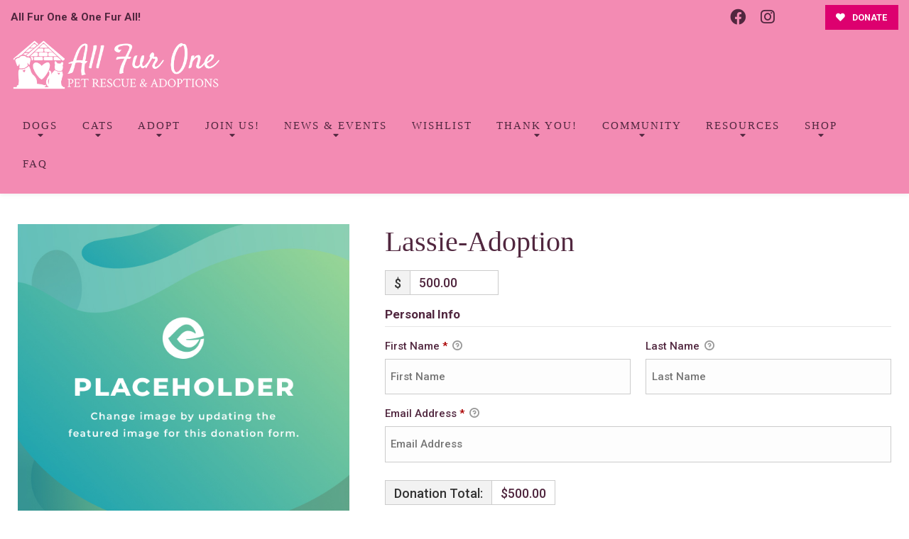

--- FILE ---
content_type: application/javascript; charset=utf-8
request_url: https://allfurone.org/wp-content/themes/buzz-rescues/assets/js/buzz-master.js
body_size: 3688
content:
// JavaScript Document
// Author Name: Dezinethemes
// Author URI: http://www.dezinethemes.com
// Creation Date: 8 Aug 2018

function autoTabDates() {
	$(".ginput_container_date > input").keyup(function () {
        if (this.value.length == this.maxLength) {
          $(this).closest('.ginput_container_date').next('.ginput_container_date').find('input').focus();
        }
    });
}

// load DOM
( function ( $ ) {
    'use strict';
    
    // $(window).load(function() {
    $(window).on("load", function () { 	
		$('#wpadminbar a.screen-reader-shortcut').removeAttr('tabindex');
		if( $(".ginput_container_date").length > 0 ) {
			autoTabDates();
		}
		$(document).on('gform_page_loaded', function(event, form_id, current_page){
	        if( $(".ginput_container_date").length > 0 ) {
	        	autoTabDates();
	        }
	    });
	});
	
	/// Navigation Menu Slider
	$('#nav-expander, #nav-expander-m').on('click',function(){
		$('body').toggleClass('nav-expanded');
	});
	$('#nav-close, #nav-close-m').on('click',function(){
		$('body').removeClass('nav-expanded');
	});
				
	// Top Arrow
	$(window).scroll(function() {
		if ($(window).scrollTop() > 1000) { 
			$('a.top').fadeIn('slow'); 
		} else { 
			$('a.top').fadeOut('slow');
		}
	});
	  
	// Fixed Top bar
	$(window).bind('scroll', function() {
	var navHeight = '5';
		if ($(window).scrollTop() > navHeight) {
			$('.Bzl-header').addClass('sticky');
		}
		else {
			$('.Bzl-header').removeClass('sticky');
		}
	});
	
	// Donation Dropdown Open on Dog Details Page
	$('#dog_sponsor').on("click", function(e) {
		e.preventDefault();
		$('#dog_sponsor_box').slideToggle(300);
	});
	
	// Donation Dropdown Open on Cat Details Page
	$('#cat_sponsor').on("click", function(e) {
		e.preventDefault();
		$('#cat_sponsor_box').slideToggle(300);
	});
	
	// Tooltips
	$('[data-toggle="tooltip"]').addClass('ttip');
	$('.ttip').tooltip();
	
	// Advanced Filter
	$('.buzz-dogs-shortcode a.Bzl-afl').on("click", function(e) {
		e.preventDefault();
		$('#buzz_advanced_search').toggleClass('d-none');
	});
	
	// Advanced Filter
	$('.buzz-cats-shortcode a.Bzl-afl').on("click", function(e) {
		e.preventDefault();
		$('#buzz_advanced_search').toggleClass('d-none');
	});
	
	// Advanced Search Filter FOR DOGS
	var bz_searchManager = {
		_searchValues: [],
		run: function() {
			var self = this;
			$(document).on('change keyup', '.ads_search', function() {
				var attrName = $(this).attr('data-attribute-name'); // e.g., "gender"
				var attrValue = $(this).val().toLowerCase(); // e.g., "male"
				self._searchValues[attrName] = attrValue; // Store search input
				self.sortTheDogs(); // Apply the filtering
			});
		},
		sortTheDogs: function() {
			var self = this;
			$('.type-dog').each(function() {
				var isValid = true;
	
				for (var i in self._searchValues) {
					var attributeName = i;
					var attributeValue = self._searchValues[i]; // User's search input
					
					if (!attributeValue || attributeValue.length === 0) {
						continue; // Skip empty search fields
					}
					
					var elementValue = $(this).attr('data-' + attributeName)?.toLowerCase(); // Attribute value from the element
					if (!elementValue || !elementValue.includes(attributeValue)) {
						isValid = false; // Does not match the search criteria
						break;
					}
				}
	
				// Show or hide the element based on its validity
				if (isValid) {
					$(this).removeClass('d-none');
				} else {
					$(this).addClass('d-none');
				}
			});
		},
	};
	
	bz_searchManager.run();
	// clear filters
	$(document).on('click', '#ads_clear_filter', function() {
		$('#buzz_advanced_search select.ads_search').prop('selectedIndex', 0);
		$('.buzz-dogs-shortcode .type-dog').removeClass('d-none');
	});

	// Advanced Search Filter FOR CATS
	var bz_searchManager = {
		_searchValues: [],
		run: function() {
			var self = this;
			$(document).on('change keyup', '.ads_search', function() {
				var attrName = $(this).attr('data-attribute-name'); // e.g., "name"
				var attrValue = $(this).val(); // e.g., "john"
				
				self._searchValues[attrName] = attrValue;
				self.sortTheCats();
			});
		},
		sortTheCats: function() {
			var self = this;
			$('.type-cat').each(function() {
				var isValid = true;
				for (var i in self._searchValues) {
					var attributeName = i;
					var attributeValue = self._searchValues[i]?.toLowerCase();
					
					if (!attributeValue || attributeValue.length === 0) {
						continue; // Skip empty search fields
					}
	
					var elementValue = $(this).attr('data-' + attributeName)?.toLowerCase();
					
					if (attributeName === "name") {
						if (!elementValue || !elementValue.includes(attributeValue)) {
							isValid = false;
							break;
						}
					} else {
						if (!elementValue || elementValue !== attributeValue) {
							isValid = false;
							break;
						}
					}
				}
	
				// Show or hide the element based on its validity
				if (isValid) {
					$(this).removeClass('d-none');
				} else {
					$(this).addClass('d-none');
				}
			});
		},
	};
	
	bz_searchManager.run();
	// clear filters
	$(document).on('click', '#ads_clear_filter', function() {
		$('#buzz_advanced_search select.ads_search').prop('selectedIndex', 0);
		$('.buzz-cats-shortcode .type-cat').removeClass('d-none');
	});
	
// OTHER ANIMAL START
	// clear filters
	$(document).on('click', '#ads_clear_filter', function() {
		$('#buzz_advanced_search select.ads_search').prop('selectedIndex', 0);
		$('.buzz-other_animals-shortcode .type-other_animal').removeClass('d-none');
	});

	// Advanced Search Filter FOR CATS
	var bz_searchManager = {
		_searchValues : [],
		run: function() {
			var self = this;
			$(document).on('change', '.ads_search', function() {
				var attrName = $(this).attr('data-attribute-name'); // gender
				var attrValue = $(this).val(); // Male
				self._searchValues[attrName] = attrValue;
				self.sortTheother_animals();
			});
		},
		sortTheother_animals: function() {
			var self = this;		
			$('.type-other_animal').each(function(){
				var isValid = true;
				for( var i in self._searchValues ) {
					var attributeName = i;
					var attributeValue = self._searchValues[i];
					if (i == "name") {
						attributeValue = attributeValue?.toLowerCase();
					}
					if( attributeValue.length == 0 ) {
						continue;
					}
					if( $(this).attr('data-' + attributeName ) !== attributeValue ) {
						isValid = false;
					}
				}
				if( isValid == true ) {
					$(this).removeClass('d-none');
				} else {
					$(this).addClass('d-none');
				}
			});
		},
	};
	bz_searchManager.run();
	// clear filters
	$(document).on('click', '#ads_clear_filter', function() {
		$('#buzz_advanced_search select.ads_search').prop('selectedIndex', 0);
		$('.buzz-cats-shortcode .type-cat').removeClass('d-none');
	});

// OTHER ANIMAL END


		
	// Fixed Hd margin
	var windowwidth = $(window).width();
	
	var navHeight = $('.Bzl-header').not(".home #Bzl-Hd-austin, .home #Bzl-Hd-sydney, .home #Bzl-Hd-springdale, #Bzl-Hd-annarbor, #Bzl-Hd-detroit").height();
	if(windowwidth >= 768) {
		setTimeout(function(){$('#Bzl-content').css('margin-top', navHeight);}, 1000);
	}
	var navHeightdetroit = $(' #Bzl-Hd-annarbor.Bzl-header .navCol').height();
	if(windowwidth >= 768) {
		setTimeout(function(){$('#Bzl-content').css('margin-top', navHeightdetroit);}, 1000);
	}
	var navHeightdetroitipad = $(' #Bzl-Hd-annarbor.Bzl-header, #Bzl-Hd-detroit.Bzl-header').height();
	if(windowwidth == 768) {
		setTimeout(function(){$('#Bzl-content').css('margin-top', navHeightdetroitipad);}, 1000);
	}
	var nav_Height = $('#Bzl-Hd-detroit .navCol').height();
	if(windowwidth > 768) {
		setTimeout(function(){$('#Bzl-content .Bzl-breadcrumb').css('padding-top', nav_Height);}, 1000);
	}
	
	// equal heights
	function equalHeights() {
	    $('.row, .products').each(function(){  
	      var highestBox = 0;
	      $('.equal, li.product', this).each(function(){
	        if( $(this).height() > highestBox ) {
	          highestBox = $(this).height(); 
	        }
	      });  
	      $('.equal, li.product', this).height(highestBox);
	    }); 
	}
	// on load() init
	equalHeights();

	// heading equal heights
	function headingEqualHeights() {
	    $('.row').each(function(){  
	      var highestBox = 0;
	      $('.heading-equal', this).each(function(){
	        if( $(this).height() > highestBox ) {
	          highestBox = $(this).height(); 
	        }
	      });  
	      $('.heading-equal', this).height(highestBox);
	    }); 
	}
	// on load() init
	headingEqualHeights();

	// description equal heights
	function descEqualHeights() {
	    $('.row').each(function(){  
	      var highestBox = 0;
	      $('.desc-equal', this).each(function(){
	        if( $(this).height() > highestBox ) {
	          highestBox = $(this).height(); 
	        }
	      });  
	      $('.desc-equal', this).height(highestBox);
	    }); 
	}
	// on load() init
	descEqualHeights();


	
	
	// Remove empty p tag
	jQuery('p:empty').remove();
	
	// Dog Gallery Magnifiq Popup
	$('.Bzl-popup-gallery').magnificPopup({
	  delegate: 'a',
	  type: 'image',
	  gallery:{
	    enabled:true
	  },
      callbacks: {
        elementParse: function(item) {
		     if(item.el[0].className == 'popupVideo') {
		       item.type = 'iframe';
		     } else {
		       item.type = 'image';
		     }
        }
      },
	  
	});
	
	$('.popupVideo').magnificPopup({
        type: 'iframe',
        mainClass: 'mfp-fade',
        removalDelay: 160,
        preloader: false,
        fixedContentPos: false
    });
    
    // Owl carousel for gallery and testimonial
	$('#Bzl-sponsors.owl-carousel').owlCarousel({
		loop: true,
		rewind: false,
		margin: 20,
		animateIn: 'fadeInDowm',
		animateOut: 'fadeOutDown',
		autoplay: true,
		autoplayTimeout: 5000, // set value to change speed
		autoplayHoverPause: true,
		dots: true,
		nav: false,
		navText : ["<img class='svg' src='wp-content/themes/buzz-rescues/assets/img/svg/arrow-left-w.svg' onerror='this.src='wp-content/themes/buzz-rescues/assets/img/svg/arrow-left-w.png' alt='Prev' />","<img class='svg' src='wp-content/themes/buzz-rescues/assets/img/svg/arrow-right-w.svg' onerror='this.src='wp-content/themes/buzz-rescues/assets/img/svg/arrow-right-w.png'' alt='Next' />"],
		responsiveClass:true,
		responsive:{
			0:{
				items:1,
				nav:true
			},
			480:{
				items:2,
				nav:true
			},
			1000:{
				items:3,
				nav:true
			},
			1200:{
				items:4,
				nav:true
			}
		}
	});
	
	// about popup
	$(function() {
		$(document).on("click", '.pop_link > a', function(e) {
			e.preventDefault();
			$('.popup').removeClass('appear');
			$('.popup').fadeOut(200);
			var target = this.hash;
			$(target).fadeIn(200);
			$(target).addClass('appear');
			$(target).addClass('appear');
			$('html, body').animate({
		        scrollTop: $('body').offset().top
		    }, 500);
		});
		// closing
		$(document).on("click", 'a.close', function(e) {
			e.preventDefault();
			$(this).closest('.popup').fadeOut(200);
		});
	});


	/** ========= LOCAL RESOURCES TRIMMING =========== **/
	$('.local-resource-info').each(function() {
		var itemDescHeight = $(this).closest('.local-resource-info').find('.localres_item_desc .innerDesc').innerHeight();
		if( typeof(itemDescHeight) !== 'undefined' || typeof(itemDescHeight) !== null ) {
			if( itemDescHeight >= 75 ) {
				$(this).closest('.local-resource-info').find('.localres_item_showmore').removeClass('d-none');
			}
		}	
	});
	
	$(document).on("click", ".localres_item_showmore", function(e) {
		e.preventDefault();
		var itemHeight = $(this).closest('.local-resource-info').find('.localres_item_desc .innerDesc').innerHeight();
		$(this).closest('.local-resource-info').find('.localres_item_desc').animate({ height: itemHeight+"px" }, 300 );
		$(this).addClass('d-none');
		$(this).closest('.local-resource-info').find('.localres_item_hidemore').removeClass('d-none');
	});
	$(document).on("click", ".localres_item_hidemore", function(e) {
		e.preventDefault();
		$(this).closest('.local-resource-info').find('.localres_item_desc').animate({ height: "70px" }, 300 );
		$(this).addClass('d-none');
		$(this).closest('.local-resource-info').find('.localres_item_showmore').removeClass('d-none');
	});
	
	/*** ======= DOG PAGINATION =========
	var dog_pageSize;
	dog_pageSize = 8;

	var dog_showPage;
	dog_showPage = function(dog_page) {
	  	$('.Bzl-dogs-listing .Bzl-dog-post').hide();
	  	$('.Bzl-dogs-listing .Bzl-dog-post:gt('+((dog_page-1)*dog_pageSize)+'):lt('+(dog_page)*(dog_pageSize-1)+')').show();
	  	$('.Bzl-dogs-listing .Bzl-dog-post:eq('+((dog_page-1)*dog_pageSize)+')').show();
	}
	
	var dog_pgs = Math.ceil($('.Bzl-dogs-listing .Bzl-dog-post').length/dog_pageSize);
	var dog_pgnt = '';
	for(var i=1;i<=dog_pgs;i++) {
		dog_pgnt += '<li class="page-item '+(i===1?'active':'')+'"><a href="#" class="page-link '+(i===1?'active':'')+'">'+i+'</a></li>';
	}
	
	var dog_cardCount = $('.Bzl-dogs-listing .Bzl-dog-post').length;
	if( dog_cardCount > 8 ) {
		$('#bzl-pagin-dogs').html(dog_pgnt);
	}
	$(document).on("click", "#bzl-pagin-dogs li a", function(e) {
		e.preventDefault();
	  	$("#bzl-pagin-dogs li").removeClass("active");
		$("#bzl-pagin-dogs li a").removeClass("active");
		$(this).closest('li').addClass("active");
		$(this).addClass("active");
		dog_showPage( parseInt( $(this).text() ) );
	});
	
	dog_showPage(1);
	 ***/
	
	/*** ======= CAT PAGINATION =========
	var cat_pageSize;
	cat_pageSize = 8;

	var cat_showPage;
	cat_showPage = function(cat_page) {
	  	$('.Bzl-cats-listing .Bzl-dog-post').hide();
	  	$('.Bzl-cats-listing .Bzl-dog-post:gt('+((cat_page-1)*cat_pageSize)+'):lt('+(cat_page)*(cat_pageSize-1)+')').show();
	  	$('.Bzl-cats-listing .Bzl-dog-post:eq('+((cat_page-1)*cat_pageSize)+')').show();
	}
	
	var cat_pgs = Math.ceil($('.Bzl-cats-listing .Bzl-dog-post').length/cat_pageSize);
	var cat_pgnt = '';
	for(var i=1;i<=cat_pgs;i++) {
		cat_pgnt += '<li class="page-item '+(i===1?'active':'')+'"><a href="#" class="page-link '+(i===1?'active':'')+'">'+i+'</a></li>';
	}
	
	var cat_cardCount = $('.Bzl-cats-listing .Bzl-dog-post').length;
	if( cat_cardCount > 8 ) {
		$('#bzl-pagin-cats').html(cat_pgnt);
	}
	$(document).on("click", "#bzl-pagin-cats li a", function(e) {
		e.preventDefault();
	  	$("#bzl-pagin-cats li").removeClass("active");
		$("#bzl-pagin-cats li a").removeClass("active");
		$(this).closest('li').addClass("active");
		$(this).addClass("active");
		cat_showPage( parseInt( $(this).text() ) );
	});
	
	cat_showPage(1);
	 ***/

})(jQuery); // end of jQuery dom